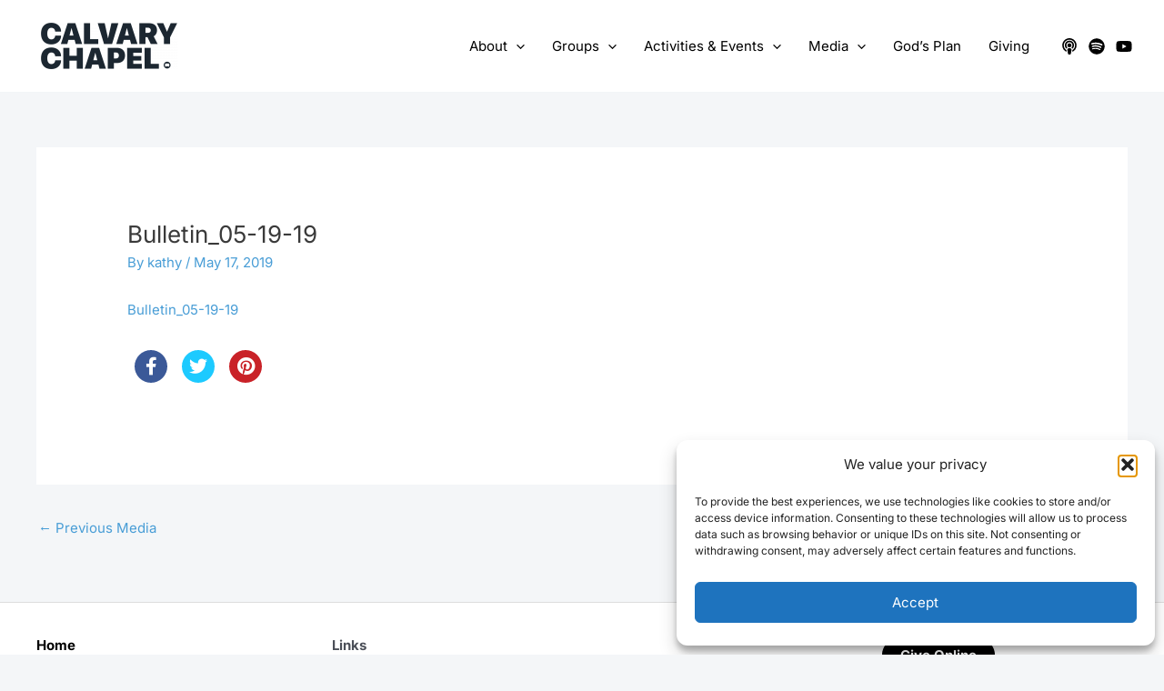

--- FILE ---
content_type: text/css;charset=utf-8
request_url: https://use.typekit.com/hoz4ryw.css?ver=3.9.7
body_size: 391
content:
/*
 * The Typekit service used to deliver this font or fonts for use on websites
 * is provided by Adobe and is subject to these Terms of Use
 * http://www.adobe.com/products/eulas/tou_typekit. For font license
 * information, see the list below.
 *
 * looking-flowers-caps:
 *   - http://typekit.com/eulas/00000000000000007735b630
 *
 * © 2009-2026 Adobe Systems Incorporated. All Rights Reserved.
 */
/*{"last_published":"2021-05-06 15:36:58 UTC"}*/

@import url("https://p.typekit.net/p.css?s=1&k=hoz4ryw&ht=tk&f=42145&a=14458139&app=typekit&e=css");

@font-face {
font-family:"looking-flowers-caps";
src:url("https://use.typekit.com/af/5775c5/00000000000000007735b630/30/l?primer=7cdcb44be4a7db8877ffa5c0007b8dd865b3bbc383831fe2ea177f62257a9191&fvd=n4&v=3") format("woff2"),url("https://use.typekit.com/af/5775c5/00000000000000007735b630/30/d?primer=7cdcb44be4a7db8877ffa5c0007b8dd865b3bbc383831fe2ea177f62257a9191&fvd=n4&v=3") format("woff"),url("https://use.typekit.com/af/5775c5/00000000000000007735b630/30/a?primer=7cdcb44be4a7db8877ffa5c0007b8dd865b3bbc383831fe2ea177f62257a9191&fvd=n4&v=3") format("opentype");
font-display:auto;font-style:normal;font-weight:400;font-stretch:normal;
}

.tk-looking-flowers-caps { font-family: "looking-flowers-caps",sans-serif; }
